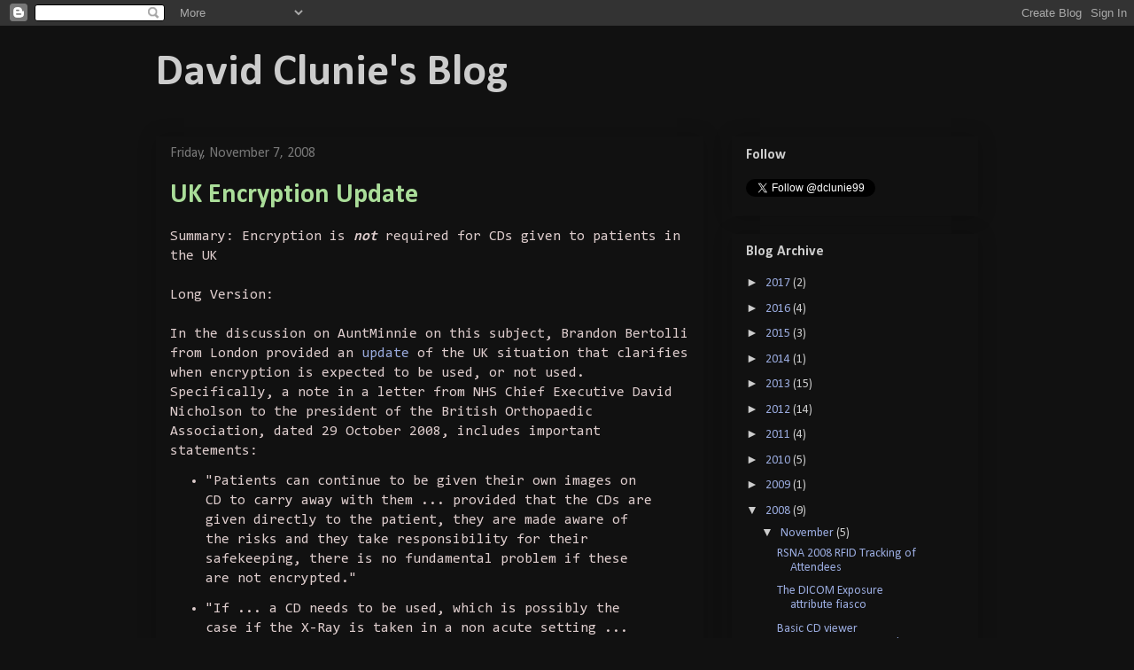

--- FILE ---
content_type: text/html; charset=utf-8
request_url: https://accounts.google.com/o/oauth2/postmessageRelay?parent=https%3A%2F%2Fdclunie.blogspot.com&jsh=m%3B%2F_%2Fscs%2Fabc-static%2F_%2Fjs%2Fk%3Dgapi.lb.en.OE6tiwO4KJo.O%2Fd%3D1%2Frs%3DAHpOoo_Itz6IAL6GO-n8kgAepm47TBsg1Q%2Fm%3D__features__
body_size: 160
content:
<!DOCTYPE html><html><head><title></title><meta http-equiv="content-type" content="text/html; charset=utf-8"><meta http-equiv="X-UA-Compatible" content="IE=edge"><meta name="viewport" content="width=device-width, initial-scale=1, minimum-scale=1, maximum-scale=1, user-scalable=0"><script src='https://ssl.gstatic.com/accounts/o/2580342461-postmessagerelay.js' nonce="f_aEq6QjspH4Cylmz7lL-A"></script></head><body><script type="text/javascript" src="https://apis.google.com/js/rpc:shindig_random.js?onload=init" nonce="f_aEq6QjspH4Cylmz7lL-A"></script></body></html>